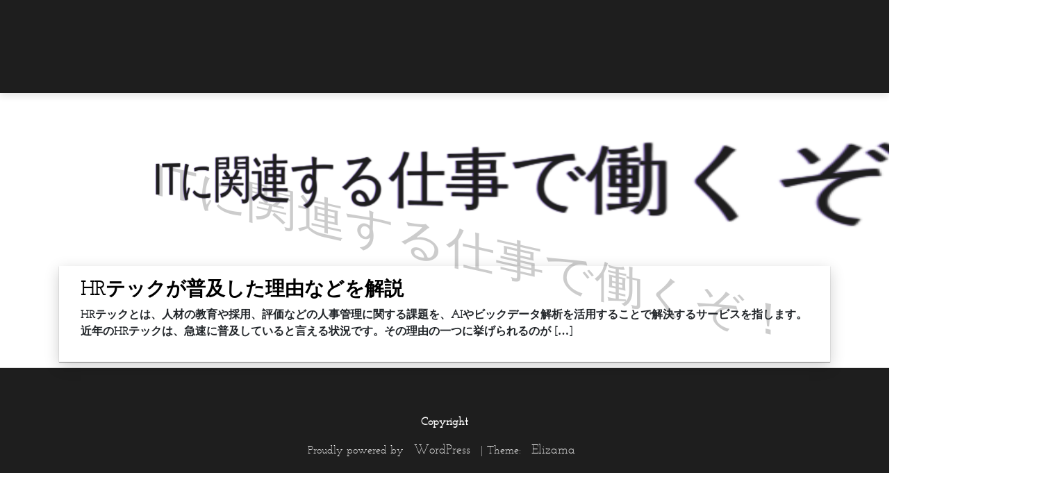

--- FILE ---
content_type: text/html; charset=UTF-8
request_url: http://www.catlivin.net/category/reason/
body_size: 28405
content:
<!DOCTYPE html>
<html lang="ja"
	prefix="og: https://ogp.me/ns#" >

<head>
		<meta name="description" content="それなら、何を目指すか決めておこう！">
		<meta charset="UTF-8">
		<meta name="viewport" content="width=device-width, initial-scale=1">
		<link rel="profile" href="http://gmpg.org/xfn/11">
		
    <title>理由 - ITに関連する仕事で働くぞ！</title>

		<!-- All in One SEO 4.1.7 -->
		<meta name="robots" content="max-image-preview:large" />
		<link rel="canonical" href="http://www.catlivin.net/category/reason/" />
		<script type="application/ld+json" class="aioseo-schema">
			{"@context":"https:\/\/schema.org","@graph":[{"@type":"WebSite","@id":"http:\/\/www.catlivin.net\/#website","url":"http:\/\/www.catlivin.net\/","name":"IT\u306b\u95a2\u9023\u3059\u308b\u4ed5\u4e8b\u3067\u50cd\u304f\u305e\uff01","description":"\u305d\u308c\u306a\u3089\u3001\u4f55\u3092\u76ee\u6307\u3059\u304b\u6c7a\u3081\u3066\u304a\u3053\u3046\uff01","inLanguage":"ja","publisher":{"@id":"http:\/\/www.catlivin.net\/#organization"}},{"@type":"Organization","@id":"http:\/\/www.catlivin.net\/#organization","name":"IT\u306b\u95a2\u9023\u3059\u308b\u4ed5\u4e8b\u3067\u50cd\u304f\u305e\uff01","url":"http:\/\/www.catlivin.net\/"},{"@type":"BreadcrumbList","@id":"http:\/\/www.catlivin.net\/category\/reason\/#breadcrumblist","itemListElement":[{"@type":"ListItem","@id":"http:\/\/www.catlivin.net\/#listItem","position":1,"item":{"@type":"WebPage","@id":"http:\/\/www.catlivin.net\/","name":"\u30db\u30fc\u30e0","description":"HR\u30c6\u30c3\u30af\u696d\u754c\u3067\u306f\u3001\u30d9\u30f3\u30c1\u30e3\u30fc\u4f01\u696d\u306e\u6c42\u4eba\u304c\u591a\u3044\u50be\u5411\u306b\u3042\u308a\u307e\u3059\u3002\u63d0\u4f9b\u3059\u308b\u30b5\u30fc\u30d3\u30b9\u306f\u3001\u4e3b\u306b\u4eba\u6750\u7ba1\u7406\u3092\u30c7\u30fc\u30bf\u5316\u3067\u304d\u308b\u30b7\u30b9\u30c6\u30e0\u3067\u3001\u696d\u754c\u3067\u50cd\u304f\u30a8\u30f3\u30b8\u30cb\u30a2\u306f\u5e45\u5e83\u3044\u30b9\u30ad\u30eb\u3092\u8eab\u306b\u3064\u3051\u3089\u308c\u308b\u3067\u3057\u3087\u3046\u3002\u4eca\u5f8c\u307e\u3059\u307e\u3059\u306e\u767a\u5c55\u304c\u671f\u5f85\u3067\u304d\u308b\u696d\u754c\u3067\u3059\u3002","url":"http:\/\/www.catlivin.net\/"},"nextItem":"http:\/\/www.catlivin.net\/category\/reason\/#listItem"},{"@type":"ListItem","@id":"http:\/\/www.catlivin.net\/category\/reason\/#listItem","position":2,"item":{"@type":"WebPage","@id":"http:\/\/www.catlivin.net\/category\/reason\/","name":"\u7406\u7531","url":"http:\/\/www.catlivin.net\/category\/reason\/"},"previousItem":"http:\/\/www.catlivin.net\/#listItem"}]},{"@type":"CollectionPage","@id":"http:\/\/www.catlivin.net\/category\/reason\/#collectionpage","url":"http:\/\/www.catlivin.net\/category\/reason\/","name":"\u7406\u7531 - IT\u306b\u95a2\u9023\u3059\u308b\u4ed5\u4e8b\u3067\u50cd\u304f\u305e\uff01","inLanguage":"ja","isPartOf":{"@id":"http:\/\/www.catlivin.net\/#website"},"breadcrumb":{"@id":"http:\/\/www.catlivin.net\/category\/reason\/#breadcrumblist"}}]}
		</script>
		<!-- All in One SEO -->

<link rel="alternate" type="application/rss+xml" title="ITに関連する仕事で働くぞ！ &raquo; フィード" href="http://www.catlivin.net/feed/" />
<link rel="alternate" type="application/rss+xml" title="ITに関連する仕事で働くぞ！ &raquo; コメントフィード" href="http://www.catlivin.net/comments/feed/" />
<link rel="alternate" type="application/rss+xml" title="ITに関連する仕事で働くぞ！ &raquo; 理由 カテゴリーのフィード" href="http://www.catlivin.net/category/reason/feed/" />
<style id='wp-img-auto-sizes-contain-inline-css' type='text/css'>
img:is([sizes=auto i],[sizes^="auto," i]){contain-intrinsic-size:3000px 1500px}
/*# sourceURL=wp-img-auto-sizes-contain-inline-css */
</style>
<style id='wp-emoji-styles-inline-css' type='text/css'>

	img.wp-smiley, img.emoji {
		display: inline !important;
		border: none !important;
		box-shadow: none !important;
		height: 1em !important;
		width: 1em !important;
		margin: 0 0.07em !important;
		vertical-align: -0.1em !important;
		background: none !important;
		padding: 0 !important;
	}
/*# sourceURL=wp-emoji-styles-inline-css */
</style>
<style id='wp-block-library-inline-css' type='text/css'>
:root{--wp-block-synced-color:#7a00df;--wp-block-synced-color--rgb:122,0,223;--wp-bound-block-color:var(--wp-block-synced-color);--wp-editor-canvas-background:#ddd;--wp-admin-theme-color:#007cba;--wp-admin-theme-color--rgb:0,124,186;--wp-admin-theme-color-darker-10:#006ba1;--wp-admin-theme-color-darker-10--rgb:0,107,160.5;--wp-admin-theme-color-darker-20:#005a87;--wp-admin-theme-color-darker-20--rgb:0,90,135;--wp-admin-border-width-focus:2px}@media (min-resolution:192dpi){:root{--wp-admin-border-width-focus:1.5px}}.wp-element-button{cursor:pointer}:root .has-very-light-gray-background-color{background-color:#eee}:root .has-very-dark-gray-background-color{background-color:#313131}:root .has-very-light-gray-color{color:#eee}:root .has-very-dark-gray-color{color:#313131}:root .has-vivid-green-cyan-to-vivid-cyan-blue-gradient-background{background:linear-gradient(135deg,#00d084,#0693e3)}:root .has-purple-crush-gradient-background{background:linear-gradient(135deg,#34e2e4,#4721fb 50%,#ab1dfe)}:root .has-hazy-dawn-gradient-background{background:linear-gradient(135deg,#faaca8,#dad0ec)}:root .has-subdued-olive-gradient-background{background:linear-gradient(135deg,#fafae1,#67a671)}:root .has-atomic-cream-gradient-background{background:linear-gradient(135deg,#fdd79a,#004a59)}:root .has-nightshade-gradient-background{background:linear-gradient(135deg,#330968,#31cdcf)}:root .has-midnight-gradient-background{background:linear-gradient(135deg,#020381,#2874fc)}:root{--wp--preset--font-size--normal:16px;--wp--preset--font-size--huge:42px}.has-regular-font-size{font-size:1em}.has-larger-font-size{font-size:2.625em}.has-normal-font-size{font-size:var(--wp--preset--font-size--normal)}.has-huge-font-size{font-size:var(--wp--preset--font-size--huge)}.has-text-align-center{text-align:center}.has-text-align-left{text-align:left}.has-text-align-right{text-align:right}.has-fit-text{white-space:nowrap!important}#end-resizable-editor-section{display:none}.aligncenter{clear:both}.items-justified-left{justify-content:flex-start}.items-justified-center{justify-content:center}.items-justified-right{justify-content:flex-end}.items-justified-space-between{justify-content:space-between}.screen-reader-text{border:0;clip-path:inset(50%);height:1px;margin:-1px;overflow:hidden;padding:0;position:absolute;width:1px;word-wrap:normal!important}.screen-reader-text:focus{background-color:#ddd;clip-path:none;color:#444;display:block;font-size:1em;height:auto;left:5px;line-height:normal;padding:15px 23px 14px;text-decoration:none;top:5px;width:auto;z-index:100000}html :where(.has-border-color){border-style:solid}html :where([style*=border-top-color]){border-top-style:solid}html :where([style*=border-right-color]){border-right-style:solid}html :where([style*=border-bottom-color]){border-bottom-style:solid}html :where([style*=border-left-color]){border-left-style:solid}html :where([style*=border-width]){border-style:solid}html :where([style*=border-top-width]){border-top-style:solid}html :where([style*=border-right-width]){border-right-style:solid}html :where([style*=border-bottom-width]){border-bottom-style:solid}html :where([style*=border-left-width]){border-left-style:solid}html :where(img[class*=wp-image-]){height:auto;max-width:100%}:where(figure){margin:0 0 1em}html :where(.is-position-sticky){--wp-admin--admin-bar--position-offset:var(--wp-admin--admin-bar--height,0px)}@media screen and (max-width:600px){html :where(.is-position-sticky){--wp-admin--admin-bar--position-offset:0px}}

/*# sourceURL=wp-block-library-inline-css */
</style><style id='global-styles-inline-css' type='text/css'>
:root{--wp--preset--aspect-ratio--square: 1;--wp--preset--aspect-ratio--4-3: 4/3;--wp--preset--aspect-ratio--3-4: 3/4;--wp--preset--aspect-ratio--3-2: 3/2;--wp--preset--aspect-ratio--2-3: 2/3;--wp--preset--aspect-ratio--16-9: 16/9;--wp--preset--aspect-ratio--9-16: 9/16;--wp--preset--color--black: #000000;--wp--preset--color--cyan-bluish-gray: #abb8c3;--wp--preset--color--white: #ffffff;--wp--preset--color--pale-pink: #f78da7;--wp--preset--color--vivid-red: #cf2e2e;--wp--preset--color--luminous-vivid-orange: #ff6900;--wp--preset--color--luminous-vivid-amber: #fcb900;--wp--preset--color--light-green-cyan: #7bdcb5;--wp--preset--color--vivid-green-cyan: #00d084;--wp--preset--color--pale-cyan-blue: #8ed1fc;--wp--preset--color--vivid-cyan-blue: #0693e3;--wp--preset--color--vivid-purple: #9b51e0;--wp--preset--gradient--vivid-cyan-blue-to-vivid-purple: linear-gradient(135deg,rgb(6,147,227) 0%,rgb(155,81,224) 100%);--wp--preset--gradient--light-green-cyan-to-vivid-green-cyan: linear-gradient(135deg,rgb(122,220,180) 0%,rgb(0,208,130) 100%);--wp--preset--gradient--luminous-vivid-amber-to-luminous-vivid-orange: linear-gradient(135deg,rgb(252,185,0) 0%,rgb(255,105,0) 100%);--wp--preset--gradient--luminous-vivid-orange-to-vivid-red: linear-gradient(135deg,rgb(255,105,0) 0%,rgb(207,46,46) 100%);--wp--preset--gradient--very-light-gray-to-cyan-bluish-gray: linear-gradient(135deg,rgb(238,238,238) 0%,rgb(169,184,195) 100%);--wp--preset--gradient--cool-to-warm-spectrum: linear-gradient(135deg,rgb(74,234,220) 0%,rgb(151,120,209) 20%,rgb(207,42,186) 40%,rgb(238,44,130) 60%,rgb(251,105,98) 80%,rgb(254,248,76) 100%);--wp--preset--gradient--blush-light-purple: linear-gradient(135deg,rgb(255,206,236) 0%,rgb(152,150,240) 100%);--wp--preset--gradient--blush-bordeaux: linear-gradient(135deg,rgb(254,205,165) 0%,rgb(254,45,45) 50%,rgb(107,0,62) 100%);--wp--preset--gradient--luminous-dusk: linear-gradient(135deg,rgb(255,203,112) 0%,rgb(199,81,192) 50%,rgb(65,88,208) 100%);--wp--preset--gradient--pale-ocean: linear-gradient(135deg,rgb(255,245,203) 0%,rgb(182,227,212) 50%,rgb(51,167,181) 100%);--wp--preset--gradient--electric-grass: linear-gradient(135deg,rgb(202,248,128) 0%,rgb(113,206,126) 100%);--wp--preset--gradient--midnight: linear-gradient(135deg,rgb(2,3,129) 0%,rgb(40,116,252) 100%);--wp--preset--font-size--small: 11px;--wp--preset--font-size--medium: 20px;--wp--preset--font-size--large: 20px;--wp--preset--font-size--x-large: 42px;--wp--preset--font-size--regular: 16px;--wp--preset--spacing--20: 0.44rem;--wp--preset--spacing--30: 0.67rem;--wp--preset--spacing--40: 1rem;--wp--preset--spacing--50: 1.5rem;--wp--preset--spacing--60: 2.25rem;--wp--preset--spacing--70: 3.38rem;--wp--preset--spacing--80: 5.06rem;--wp--preset--shadow--natural: 6px 6px 9px rgba(0, 0, 0, 0.2);--wp--preset--shadow--deep: 12px 12px 50px rgba(0, 0, 0, 0.4);--wp--preset--shadow--sharp: 6px 6px 0px rgba(0, 0, 0, 0.2);--wp--preset--shadow--outlined: 6px 6px 0px -3px rgb(255, 255, 255), 6px 6px rgb(0, 0, 0);--wp--preset--shadow--crisp: 6px 6px 0px rgb(0, 0, 0);}:where(.is-layout-flex){gap: 0.5em;}:where(.is-layout-grid){gap: 0.5em;}body .is-layout-flex{display: flex;}.is-layout-flex{flex-wrap: wrap;align-items: center;}.is-layout-flex > :is(*, div){margin: 0;}body .is-layout-grid{display: grid;}.is-layout-grid > :is(*, div){margin: 0;}:where(.wp-block-columns.is-layout-flex){gap: 2em;}:where(.wp-block-columns.is-layout-grid){gap: 2em;}:where(.wp-block-post-template.is-layout-flex){gap: 1.25em;}:where(.wp-block-post-template.is-layout-grid){gap: 1.25em;}.has-black-color{color: var(--wp--preset--color--black) !important;}.has-cyan-bluish-gray-color{color: var(--wp--preset--color--cyan-bluish-gray) !important;}.has-white-color{color: var(--wp--preset--color--white) !important;}.has-pale-pink-color{color: var(--wp--preset--color--pale-pink) !important;}.has-vivid-red-color{color: var(--wp--preset--color--vivid-red) !important;}.has-luminous-vivid-orange-color{color: var(--wp--preset--color--luminous-vivid-orange) !important;}.has-luminous-vivid-amber-color{color: var(--wp--preset--color--luminous-vivid-amber) !important;}.has-light-green-cyan-color{color: var(--wp--preset--color--light-green-cyan) !important;}.has-vivid-green-cyan-color{color: var(--wp--preset--color--vivid-green-cyan) !important;}.has-pale-cyan-blue-color{color: var(--wp--preset--color--pale-cyan-blue) !important;}.has-vivid-cyan-blue-color{color: var(--wp--preset--color--vivid-cyan-blue) !important;}.has-vivid-purple-color{color: var(--wp--preset--color--vivid-purple) !important;}.has-black-background-color{background-color: var(--wp--preset--color--black) !important;}.has-cyan-bluish-gray-background-color{background-color: var(--wp--preset--color--cyan-bluish-gray) !important;}.has-white-background-color{background-color: var(--wp--preset--color--white) !important;}.has-pale-pink-background-color{background-color: var(--wp--preset--color--pale-pink) !important;}.has-vivid-red-background-color{background-color: var(--wp--preset--color--vivid-red) !important;}.has-luminous-vivid-orange-background-color{background-color: var(--wp--preset--color--luminous-vivid-orange) !important;}.has-luminous-vivid-amber-background-color{background-color: var(--wp--preset--color--luminous-vivid-amber) !important;}.has-light-green-cyan-background-color{background-color: var(--wp--preset--color--light-green-cyan) !important;}.has-vivid-green-cyan-background-color{background-color: var(--wp--preset--color--vivid-green-cyan) !important;}.has-pale-cyan-blue-background-color{background-color: var(--wp--preset--color--pale-cyan-blue) !important;}.has-vivid-cyan-blue-background-color{background-color: var(--wp--preset--color--vivid-cyan-blue) !important;}.has-vivid-purple-background-color{background-color: var(--wp--preset--color--vivid-purple) !important;}.has-black-border-color{border-color: var(--wp--preset--color--black) !important;}.has-cyan-bluish-gray-border-color{border-color: var(--wp--preset--color--cyan-bluish-gray) !important;}.has-white-border-color{border-color: var(--wp--preset--color--white) !important;}.has-pale-pink-border-color{border-color: var(--wp--preset--color--pale-pink) !important;}.has-vivid-red-border-color{border-color: var(--wp--preset--color--vivid-red) !important;}.has-luminous-vivid-orange-border-color{border-color: var(--wp--preset--color--luminous-vivid-orange) !important;}.has-luminous-vivid-amber-border-color{border-color: var(--wp--preset--color--luminous-vivid-amber) !important;}.has-light-green-cyan-border-color{border-color: var(--wp--preset--color--light-green-cyan) !important;}.has-vivid-green-cyan-border-color{border-color: var(--wp--preset--color--vivid-green-cyan) !important;}.has-pale-cyan-blue-border-color{border-color: var(--wp--preset--color--pale-cyan-blue) !important;}.has-vivid-cyan-blue-border-color{border-color: var(--wp--preset--color--vivid-cyan-blue) !important;}.has-vivid-purple-border-color{border-color: var(--wp--preset--color--vivid-purple) !important;}.has-vivid-cyan-blue-to-vivid-purple-gradient-background{background: var(--wp--preset--gradient--vivid-cyan-blue-to-vivid-purple) !important;}.has-light-green-cyan-to-vivid-green-cyan-gradient-background{background: var(--wp--preset--gradient--light-green-cyan-to-vivid-green-cyan) !important;}.has-luminous-vivid-amber-to-luminous-vivid-orange-gradient-background{background: var(--wp--preset--gradient--luminous-vivid-amber-to-luminous-vivid-orange) !important;}.has-luminous-vivid-orange-to-vivid-red-gradient-background{background: var(--wp--preset--gradient--luminous-vivid-orange-to-vivid-red) !important;}.has-very-light-gray-to-cyan-bluish-gray-gradient-background{background: var(--wp--preset--gradient--very-light-gray-to-cyan-bluish-gray) !important;}.has-cool-to-warm-spectrum-gradient-background{background: var(--wp--preset--gradient--cool-to-warm-spectrum) !important;}.has-blush-light-purple-gradient-background{background: var(--wp--preset--gradient--blush-light-purple) !important;}.has-blush-bordeaux-gradient-background{background: var(--wp--preset--gradient--blush-bordeaux) !important;}.has-luminous-dusk-gradient-background{background: var(--wp--preset--gradient--luminous-dusk) !important;}.has-pale-ocean-gradient-background{background: var(--wp--preset--gradient--pale-ocean) !important;}.has-electric-grass-gradient-background{background: var(--wp--preset--gradient--electric-grass) !important;}.has-midnight-gradient-background{background: var(--wp--preset--gradient--midnight) !important;}.has-small-font-size{font-size: var(--wp--preset--font-size--small) !important;}.has-medium-font-size{font-size: var(--wp--preset--font-size--medium) !important;}.has-large-font-size{font-size: var(--wp--preset--font-size--large) !important;}.has-x-large-font-size{font-size: var(--wp--preset--font-size--x-large) !important;}
/*# sourceURL=global-styles-inline-css */
</style>

<style id='classic-theme-styles-inline-css' type='text/css'>
/*! This file is auto-generated */
.wp-block-button__link{color:#fff;background-color:#32373c;border-radius:9999px;box-shadow:none;text-decoration:none;padding:calc(.667em + 2px) calc(1.333em + 2px);font-size:1.125em}.wp-block-file__button{background:#32373c;color:#fff;text-decoration:none}
/*# sourceURL=/wp-includes/css/classic-themes.min.css */
</style>
<link rel='stylesheet' id='bootstrap_css-css' href='http://www.catlivin.net/wp-content/themes/elizama/assets/bootstrap/css/bootstrap.min.css?ver=1.0.0' type='text/css' media='all' />
<link rel='stylesheet' id='kiame-block-editor-styles-css' href='http://www.catlivin.net/wp-content/themes/elizama/assets//css/editor-style-block.css?ver=0.24' type='text/css' media='all' />
<link rel='stylesheet' id='elizama-style-css' href='http://www.catlivin.net/wp-content/themes/elizama/style.css?ver=0.24' type='text/css' media='all' />
<link rel='stylesheet' id='ionicons-css' href='http://www.catlivin.net/wp-content/themes/elizama/assets/fonts/ionicons.min.css?ver=1.0.0' type='text/css' media='all' />
<link rel='stylesheet' id='font-awesome-css' href='http://www.catlivin.net/wp-content/themes/elizama/assets/css/font-awesome.min.css?ver=4.7.0' type='text/css' media='all' />
<script type="text/javascript" src="http://www.catlivin.net/wp-includes/js/jquery/jquery.min.js?ver=3.7.1" id="jquery-core-js"></script>
<script type="text/javascript" src="http://www.catlivin.net/wp-includes/js/jquery/jquery-migrate.min.js?ver=3.4.1" id="jquery-migrate-js"></script>
<link rel="https://api.w.org/" href="http://www.catlivin.net/wp-json/" /><link rel="alternate" title="JSON" type="application/json" href="http://www.catlivin.net/wp-json/wp/v2/categories/14" /><link rel="EditURI" type="application/rsd+xml" title="RSD" href="http://www.catlivin.net/xmlrpc.php?rsd" />
<meta name="generator" content="WordPress 6.9" />
<style type="text/css">

    .colort a, .colort ul li a, .elizama-footer, .footer-credits-text a {
        color: #ffffff !important;
    }

    .navbar-light .navbar-nav .nav-link:focus,
    .navbar-light .navbar-nav .nav-link:hover,
    .skip-link, .screen-reader-text:focus,
    .entry-meta a:hover, .entry-meta a:focus,
    .standard-featured-link:focus,
    .entry-content a:focus,
    .entry-content .elizama-tooltip:focus,
    .entry-content .elizama-popover:focus,
    .post-link-nav a:focus,
     a.comment-reply-link:focus,
    .elizama-sidebar a:focus,
    .hvr-bounce-to-top:focus  {
        color: #09a8ed !important;

    }
    .bg-white, .elizama-footer, .dropdown-menu.show, .skip-link, .screen-reader-text  {
        background-color: #1e1e1e !important;
    }
    .elizama-sidebar, .btn-elizama, .single_add_to_cart_button, .checkout-button, .button.alt {
        background-color: #1e1e1e !important;
    }
    .site-name h1 span::after {
        color: #1e1e1e;
          -webkit-transform: rotateY( -20deg);
          transform: rotateY( -20deg);

    }
    .site-name h1 span::before {
  -webkit-transform: scale(1.1, 1) skew(0deg,  14deg);
          transform: scale(1.1, 1) skew(0deg,  14deg);
}

    .site-name h1 {
        color: #fff;

    }
    .blockit {
        background-color: #ffffff !important;
  
    }


</style>
</head>

<body class="archive category category-reason category-14 wp-theme-elizama">

   
<main class="page projets-page">
    <section class="portfolio-block projects compact-grid">
		<a class="skip-link screen-reader-text" href="#content">Skip to content</a>
		<nav class="navbar navbar-light navbar-expand-lg  bg-white portfolio-navbar">
		  <div class="container colort">

			<!-- Brand and toggle get grouped for better mobile display -->
			<button class="navbar-toggler" type="button" data-toggle="collapse" data-target="#navbarNav" aria-controls="navbarNav" aria-expanded="true" aria-label="Toggle navigation">
				<span class="sr-only">Toggle navigation</span><span class="navbar-toggler-icon"></span>
			</button>
				<div class="nav navbar-nav ml-auto"><ul>
<li role="none presentation"  id="menu-item-8" class="menu-item-8 nav-item"><a role="menuitem" href="#" class="nav-link"></a></li>
<li role="none presentation"  id="menu-item-13" class="menu-item-13 nav-item"><a role="menuitem" href="#" class="nav-link"></a></li>
<li role="none presentation"  id="menu-item-11" class="menu-item-11 nav-item"><a role="menuitem" href="#" class="nav-link"></a></li>
<li role="none presentation"  id="menu-item-17" class="menu-item-17 nav-item"><a role="menuitem" href="#" class="nav-link"></a></li>
<li role="none presentation"  id="menu-item-15" class="menu-item-15 nav-item"><a role="menuitem" href="#" class="nav-link"></a></li>
</ul></div>
						
			</div>
		</nav>
		<main class="container-fluid">
		    <section class="blockit">

		        <div class="row site-title" itemscope itemtype="title">
		            <div class="col-lg-12 text-center  title-position ">
		            				            <div class="site-name "> 
			                			                <h1 aria-label="CodePen">
			                    <a href="http://www.catlivin.net/"><span  data-text="ITに関連する仕事で働くぞ！">ITに関連する仕事で働くぞ！</span></a>  
			                </h1>
			                			            </div>
			        		            </div>
		            
		        </div>
		    </section>
		</main>


    <main class="page projets-page" id="content">
        <section class="portfolio-block projects compact-grid">
            <div class="row no-gutters">

            <div id="post-13" class="container post-13 page type-page status-publish hentry category-spread category-reason tag-spread tag-reason">
        
            <div class="elizama-card row">
                <div class="col-lg-12">
                    <h3 class="entry-title"><a href="http://www.catlivin.net/%e6%99%ae%e5%8f%8a/">HRテックが普及した理由などを解説</a></h3>                    <p>HRテックとは、人材の教育や採用、評価などの人事管理に関する課題を、AIやビックデータ解析を活用することで解決するサービスを指します。近年のHRテックは、急速に普及していると言える状況です。その理由の一つに挙げられるのが [&hellip;]</p>
                </div>
                <div class="col-lg-12">
                                        <div class="image img-fluid " style="background-image:url(http://www.catlivin.net/wp-content/themes/elizama/assets/img/nature/image2.jpg">
                    </div>
                    
                </div>

            </div>
</div>

                </div>
            
            </section>
        </main>

    <footer class="page-footer elizama-footer">
        <div class="container">
            <div class="links">

                <nav class="navbar navbar-light navbar-expand-lg fixed-botton colort">
                	<!-- Brand and toggle get grouped for better mobile display -->
                		
                </nav>

            </div>  
                <p class="text-center">Copyright </p>
                <div class="footer-credits-text text-center">
                    Proudly powered by <a href="https://wordpress.org/">WordPress</a>                    <span class="sep"> | </span>
                    Theme: <a href="https://marciozebedeu.com/">Elizama</a>                </div> 

            </div>
        </footer>
    </section>
</main>
    <script type="speculationrules">
{"prefetch":[{"source":"document","where":{"and":[{"href_matches":"/*"},{"not":{"href_matches":["/wp-*.php","/wp-admin/*","/wp-content/uploads/*","/wp-content/*","/wp-content/plugins/*","/wp-content/themes/elizama/*","/*\\?(.+)"]}},{"not":{"selector_matches":"a[rel~=\"nofollow\"]"}},{"not":{"selector_matches":".no-prefetch, .no-prefetch a"}}]},"eagerness":"conservative"}]}
</script>
<script type="text/javascript" src="http://www.catlivin.net/wp-content/themes/elizama/assets/js/main.js?ver=544" id="elizama-main-js"></script>
<script type="text/javascript" src="http://www.catlivin.net/wp-content/themes/elizama/assets/bootstrap/js/bootstrap.min.js?ver=20181214" id="bootstrap-js"></script>
<script id="wp-emoji-settings" type="application/json">
{"baseUrl":"https://s.w.org/images/core/emoji/17.0.2/72x72/","ext":".png","svgUrl":"https://s.w.org/images/core/emoji/17.0.2/svg/","svgExt":".svg","source":{"concatemoji":"http://www.catlivin.net/wp-includes/js/wp-emoji-release.min.js?ver=6.9"}}
</script>
<script type="module">
/* <![CDATA[ */
/*! This file is auto-generated */
const a=JSON.parse(document.getElementById("wp-emoji-settings").textContent),o=(window._wpemojiSettings=a,"wpEmojiSettingsSupports"),s=["flag","emoji"];function i(e){try{var t={supportTests:e,timestamp:(new Date).valueOf()};sessionStorage.setItem(o,JSON.stringify(t))}catch(e){}}function c(e,t,n){e.clearRect(0,0,e.canvas.width,e.canvas.height),e.fillText(t,0,0);t=new Uint32Array(e.getImageData(0,0,e.canvas.width,e.canvas.height).data);e.clearRect(0,0,e.canvas.width,e.canvas.height),e.fillText(n,0,0);const a=new Uint32Array(e.getImageData(0,0,e.canvas.width,e.canvas.height).data);return t.every((e,t)=>e===a[t])}function p(e,t){e.clearRect(0,0,e.canvas.width,e.canvas.height),e.fillText(t,0,0);var n=e.getImageData(16,16,1,1);for(let e=0;e<n.data.length;e++)if(0!==n.data[e])return!1;return!0}function u(e,t,n,a){switch(t){case"flag":return n(e,"\ud83c\udff3\ufe0f\u200d\u26a7\ufe0f","\ud83c\udff3\ufe0f\u200b\u26a7\ufe0f")?!1:!n(e,"\ud83c\udde8\ud83c\uddf6","\ud83c\udde8\u200b\ud83c\uddf6")&&!n(e,"\ud83c\udff4\udb40\udc67\udb40\udc62\udb40\udc65\udb40\udc6e\udb40\udc67\udb40\udc7f","\ud83c\udff4\u200b\udb40\udc67\u200b\udb40\udc62\u200b\udb40\udc65\u200b\udb40\udc6e\u200b\udb40\udc67\u200b\udb40\udc7f");case"emoji":return!a(e,"\ud83e\u1fac8")}return!1}function f(e,t,n,a){let r;const o=(r="undefined"!=typeof WorkerGlobalScope&&self instanceof WorkerGlobalScope?new OffscreenCanvas(300,150):document.createElement("canvas")).getContext("2d",{willReadFrequently:!0}),s=(o.textBaseline="top",o.font="600 32px Arial",{});return e.forEach(e=>{s[e]=t(o,e,n,a)}),s}function r(e){var t=document.createElement("script");t.src=e,t.defer=!0,document.head.appendChild(t)}a.supports={everything:!0,everythingExceptFlag:!0},new Promise(t=>{let n=function(){try{var e=JSON.parse(sessionStorage.getItem(o));if("object"==typeof e&&"number"==typeof e.timestamp&&(new Date).valueOf()<e.timestamp+604800&&"object"==typeof e.supportTests)return e.supportTests}catch(e){}return null}();if(!n){if("undefined"!=typeof Worker&&"undefined"!=typeof OffscreenCanvas&&"undefined"!=typeof URL&&URL.createObjectURL&&"undefined"!=typeof Blob)try{var e="postMessage("+f.toString()+"("+[JSON.stringify(s),u.toString(),c.toString(),p.toString()].join(",")+"));",a=new Blob([e],{type:"text/javascript"});const r=new Worker(URL.createObjectURL(a),{name:"wpTestEmojiSupports"});return void(r.onmessage=e=>{i(n=e.data),r.terminate(),t(n)})}catch(e){}i(n=f(s,u,c,p))}t(n)}).then(e=>{for(const n in e)a.supports[n]=e[n],a.supports.everything=a.supports.everything&&a.supports[n],"flag"!==n&&(a.supports.everythingExceptFlag=a.supports.everythingExceptFlag&&a.supports[n]);var t;a.supports.everythingExceptFlag=a.supports.everythingExceptFlag&&!a.supports.flag,a.supports.everything||((t=a.source||{}).concatemoji?r(t.concatemoji):t.wpemoji&&t.twemoji&&(r(t.twemoji),r(t.wpemoji)))});
//# sourceURL=http://www.catlivin.net/wp-includes/js/wp-emoji-loader.min.js
/* ]]> */
</script>

</body>
</html>